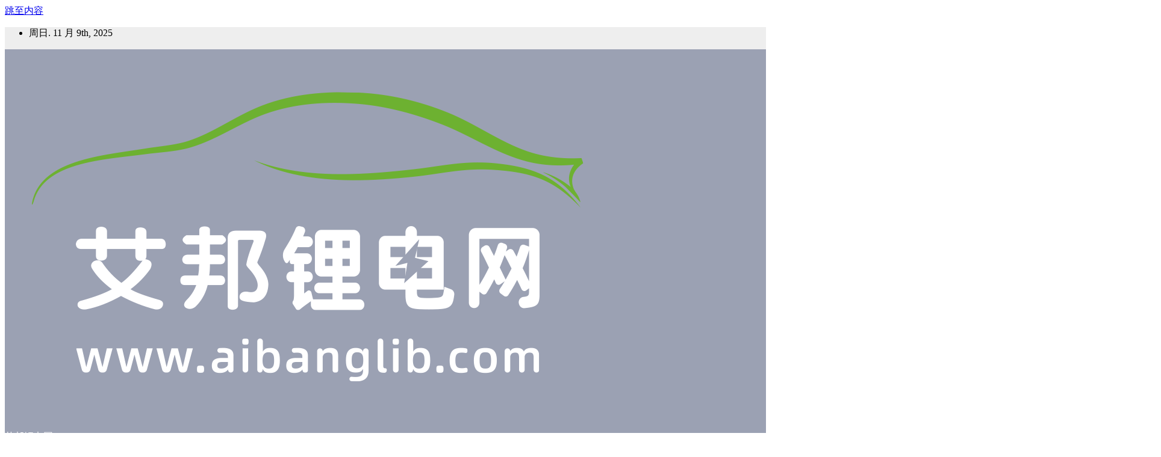

--- FILE ---
content_type: text/html; charset=UTF-8
request_url: https://www.aibanglib.com/wp-admin/admin-ajax.php
body_size: -57
content:
{"title":"\u65b0\u80fd\u6e90\u7535\u6c60FPC\u70b9\u80f6\u8bbe\u5907\u89e3\u51b3\u65b9\u6848 - \u827e\u90a6\u9502\u7535\u7f51","desc":"CCS FPC \u4e13\u7528\u9ad8\u901f\u9ad8\u7cbe\u5ea6\u5728\u7ebf\u5f0f\u70b9\u80f6\u673aFST-1000","url":"https:\/\/www.aibanglib.com\/a\/18808","img":"https:\/\/file.aibanglib.com\/wp-content\/uploads\/2024\/07\/84d39a516c9cc7adffa40687005d7edd.jpeg","use_actual_url":false,"swapTitleInWX":false,"appid":"wx3073784ed9cfe8af","nonceStr":"V9qTgTjEVstFvYD0","timestamp":1762676742,"signature":"539ac130ee41545e259bd60629f3963ecf071590"}